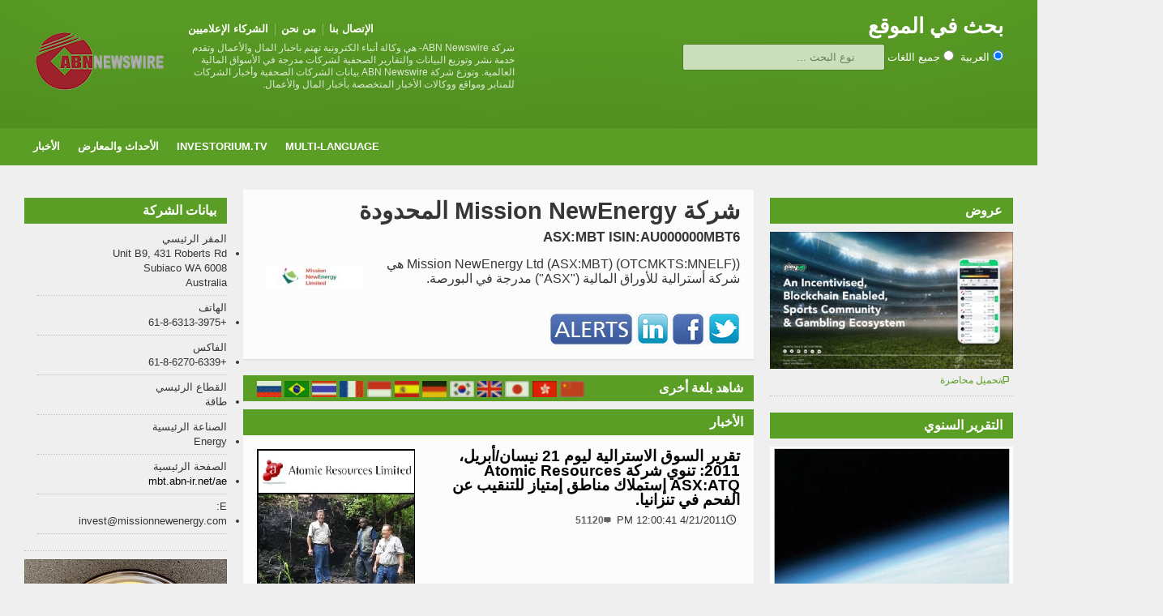

--- FILE ---
content_type: text/html
request_url: https://www.abnnewswire.net/companies/ae/33342/Mission-NewEnergy-Terbatas.html
body_size: 8981
content:

<!DOCTYPE HTML>

<html xmlns="https://www.w3.org/1999/xhtml" dir="rtl" lang="ar">
    
<head>
<title>شركة Mission NewEnergy المحدودة ملخص عن الشرك & الأخبار ASX:MBT</title>
<meta http-equiv="Content-Type" content="text/html; charset=UTF-8" />
<meta name="press-image" content="https://media.abnnewswire.net/images/logos/31347en.jpg" />
<meta name="viewport" content="width=device-width, initial-scale=1">
<meta name="TITLE" CONTENT="شركة Mission NewEnergy المحدودة ملخص عن الشرك" />
<meta name="KEYWORDS" CONTENT="شركة Mission NewEnergy المحدودة,ASX_MBT,Australian Stock Exchange, ISIN:AU000000MBT6,طاقة,Energy" />
<meta name="DESCRIPTION" CONTENT="(Mission NewEnergy Ltd (ASX:MBT) (OTCMKTS:MNELF) هي شركة أسترالية للأوراق المالية (&quot;ASX&quot;) مدرجة في البورصة." />
<meta name="LONGABSTRACT" CONTENT="(Mission NewEnergy Ltd (ASX:MBT) (OTCMKTS:MNELF) هي شركة أسترالية للأوراق المالية (&quot;ASX&quot;) مدرجة في البورصة." />
<meta name="ARTICLETYPE" CONTENT="Company Details" />
<meta name="sector" content="طاقة" /><meta name="industry" content="Energy" />
<meta name="viewport" content="width=device-width, initial-scale=1, maximum-scale=1" />
<meta name="verify-v1" content="WZJtXo4apknPB/+BJPl69hSNLWmBBahePmMhGy001SY=" >
<meta name="msvalidate.01" content="64B48E1A7135071EE9FCDE07E065BD55" />
<meta name="y_key" content="0c5e6c34529d0520">
<meta name="wb:webmaster" content="d68d192f4b24b549" />
<meta name="google-site-verification" content="yI0FGypp5I8YkQ3UhA-0xnJ5viPEQ5-hgoMIrsUoEGA" />
<meta name="alexaVerifyID" content="fnIR3cAnpiMPGN6xZQMZb9d8qfg" />
<meta name="fb:page_id" content="222708378029" />

		<!-- Favicon -->
<link rel="shortcut icon" href="/favicon.ico" type="image/x-icon" />
<link rel="icon" href="/favicon.ico" />

		<!-- Stylesheets -->
		<link type="text/css" rel="stylesheet" href="/css/reset.css" />
		<link type="text/css" rel="stylesheet" href="/css/main-stylesheet.css" />
		<link type="text/css" rel="stylesheet" href="/css/lightbox.css" />
		<link type="text/css" rel="stylesheet" href="/css/shortcode.css" />
		<link type="text/css" rel="stylesheet" href="/css/fonts.css" />
		<link type="text/css" rel="stylesheet" href="/css/colors.css" />
		<!--[if lte IE 8]>
		<link type="text/css" rel="stylesheet" href="css/ie-ancient.css" />
		<![endif]-->
		<link type="text/css" rel="stylesheet" href="/css/responsive.css" />

  <script src="https://ajax.googleapis.com/ajax/libs/jquery/2.1.1/jquery.min.js"></script>
  <script src="/jscript/autocomplete_ae.js"></script>
		
    <link rel="stylesheet" type="text/css" href="/css/autocomplete.css" /> 


	<!-- END head -->
        
		<style>
	.more {
  display: inline-block;
  padding: 5px 10px;
}
.article-description{
	margin-top:10px;
}
.article-description p {font-size: 16px;}
.article-content p {font-size: 16px;}
			</style>
	</head>
    <!-- Google tag (gtag.js) -->
    <script defer src="https://www.googletagmanager.com/gtag/js?id=G-QF381SYZF0"></script>
    <script>
      window.dataLayer = window.dataLayer || [];
      function gtag(){dataLayer.push(arguments);}
      gtag('js', new Date());
      gtag('config', 'G-QF381SYZF0');
    </script>
	<!-- BEGIN body -->
	<body>

		<!-- BEGIN .boxed -->
		<div class="boxed">
			
			<!-- BEGIN .header -->
			<div class="header">
				
				<!-- BEGIN .wrapper -->
				<div class="wrapper">
					
					<div class="header-logo">
						<a href="/index.asp?lang=_ae"><img src="/images/logos/ABN_LOGO.png" width="170px" alt="ABN Newswire Corporate and Financial Newswire" /></a>
					</div>
					
					<div class="header-menu">
						<ul>
					    <li><a href="/Media_Partners_all.asp?lang=_ae">الشركاء الإعلاميين</a></li>
						<li><a href="https://www.abnnewswire.com/index.asp?lang=_ae">من نحن</a></li>
						<li><a href="/Contact_Us.asp?lang=_ae">الإتصال بنا</a></li>
						</ul>
						<p>شركة ABN Newswire- هي وكالة أنباء الكترونية تهتم باخبار المال والأعمال وتقدم خدمة نشر وتوزيع البيانات والتقارير الصحفية لشركات مدرجة في الأسواق المالية العالمية. وتوزع شركة ABN Newswire بيانات الشركات الصحفية وأخبار الشركات للمنابر ومواقع ووكالات الأخبار المتخصصة بأخبار المال والأعمال.</p>
					</div>
					
					<div class="header-addons">
						<div class="header-weather">
							<span class="report">بحث في الموقع</span>

						</div>
						<div class="header-search">

                              <input type="radio" name="search_type" value="ae" checked />&nbsp;العربية&nbsp;&nbsp;<input type="radio" name="search_type" value="xx" />&nbsp;جميع اللغات
                          	<input type="text" placeholder="نوع البحث ..." id="search_keyword"  class="search-input">
                                <div id="search_results"></div>  
						</div>
					</div>
					
				<!-- END .wrapper -->
				</div>

				<div class="main-menu">
					
					<!-- BEGIN .wrapper -->
					<div class="wrapper">
						
						<ul class="the-menu">
                            <li><a href="/index.asp?lang=_ae">الأخبار</a>
                                <ul>
                                    <li><a href="/articles.asp?lang=_ae&sector=27">CRYPTOCURRENCY</a></li>
                                    <li><a href="/articles.asp?lang=_ae&sector=23">علوم الحياة</a></li>
                                    <li><a href="/articles.asp?lang=_ae&sector=15">التعدين والمعادن</a>
                                                                        <!--ul><li><a href="/articles.asp?lang=_ae&sector=15" target="_blank">Gold</a></li></!ul-->

                                    </li>
                                    <li><a href="/articles.asp?lang=_ae&sector=20">الخدمات المصرفية والمالية</a></li>
                                    <li><a href="/articles.asp?lang=_ae&sector=21">النفط والغاز والطاقة</a></li>
                                    <li><a href="/articles.asp?lang=_ae&sector=11">البرمجيات والخدمات</a></li>
                                    
                                </ul>


                            </li>


                            <li><a href="/events.asp?lang=_ae">الأحداث والمعارض</a></li>
                            <li><a href="http://www.investorium.tv/index.asp?lang=_ae" target="_blank">Investorium.tv</a>
								<ul>
									<li><a href="https://www.investorium.tv/calendar.asp?lang=_ae" target="_blank">تقويم</a></li>
									<li><a href="https://www.investorium.tv/thevenue.asp?lang=_ae" target="_blank">مكان</a></li>
									<li><a href="https://www.investorium.tv/archive.asp?lang=_ae" target="_blank">الأرشيف</a></li>
								</ul>
                            </li>
                               <li><a href="/index.asp?lang=_ae">Multi-Language</a>
                                   <ul>
				<li><a href="/index.asp">ENGLISH</a></li>
				<li><a href="/index.asp?lang=_c">صيني مُبسَط</a></li>
				<li><a href="/index.asp?lang=_ct">الصيني التقليدي</a></li>
				<li><a href="/index.asp?lang=_j">ياباني</a></li>
				<li><a href="/index.asp?lang=_k">كوري</a></li>
				<!--li><a href="/index.asp?lang=_ae">العربية</a></li-->
				<li><a href="/index.asp?lang=_de">أوروبا</a></li>
				<li><a href="/index.asp?lang=_es">اسباني</a></li>
				<li><a href="/index.asp?lang=_id">اندونيسي</a></li>
				<li><a href="/index.asp?lang=_fr">فرنسي</a></li>
				<li><a href="/index.asp?lang=_th">تايلندي</a></li>
				<li><a href="/index.asp?lang=_br">برتغالي</a></li>
				<!--li><a href="/index.asp?lang=_ru"></a></li-->

                                   </ul>


                               </li>

						</ul>

					<!-- END .wrapper -->
					</div>

				</div>


				
			<!-- END .header -->
			</div>
			
			<!-- BEGIN .content -->
			<div class="content">
				
				<!-- BEGIN .wrapper -->
				<div class="wrapper">
					
                    <div class="ad-banner">
                        <!--INCLUDE VIRTUAL="/includes/banneraddstopCOMP.asp"-->
					</div>
                    
					<div class="main-content">



						<!-- BEGIN .main-page -->
						<div class="main-page left">

							<!-- BEGIN .double-block -->
							<div class="double-block">

								
								<!-- BEGIN .content-block -->
								<div class="content-block main right">
									
									<div class="block">
										<div class="block-content">

											<h1>شركة Mission NewEnergy المحدودة</h1>
                                            <h3>ASX:MBT ISIN:AU000000MBT6</h3>
                                            <div class="article-content">
												
                                                 <p><a href="http://www.abnnewswire.net/refer.asp?url=http://www.missionnewenergy.com&amp;compid=31347&amp;lang=" target="_blank"><img alt="Mission New Energy ASX:MBT" src="http://abnnewswire.net/images/logos/31347en.jpg" style="float:left; height:28px; margin:10px; width:120px" /></a>(Mission NewEnergy Ltd (ASX:MBT) (OTCMKTS:MNELF) هي شركة أسترالية للأوراق المالية (&quot;ASX&quot;) مدرجة في البورصة.</p>
&nbsp;<br /><a href="//www.abnnewswire.net/refer.asp?url=https://twitter.com/PlayUpGlobal&hl=ae&compid=33342&lang=_ae" target="_blank"><img src="/images/buts/twitter-social.png"></a>&nbsp;<a href="//www.abnnewswire.net/refer.asp?url=https://facebook.com/playupglobal&hl=ae&compid=33342&lang=_ae" target="_blank"><img src="/images/buts/facebook-social.png"></a>&nbsp;<a href="//www.abnnewswire.net/refer.asp?url=https://www.linkedin.com/company/playup-usa-llc./&hl=ae&compid=33342&lang=_ae" target="_blank"><img src="/images/buts/linkedin-social.png"></a>&nbsp;<a href="https://heroes.abnnewswire.com/alerts.asp?art=00000&lang=ae&id=33342" target="_blank"><img src="/images/buts/heroes_alert_button.jpg"></a>&nbsp;
											</div>
										</div>
                                        
										<div class="block-title">
                                            <span class="left"><a href="/companies/cs/29805/شركة-Mission-NewEnergy-المحدودة.html" title="صيني مُبسَط:شركة Mission NewEnergy المحدودة"><img src="/images/flags/CHI.gif" border="0" width="30" height="20"></a>&nbsp;<a href="/companies/ct/29580/شركة-Mission-NewEnergy-المحدودة.html" title="الصيني التقليدي:شركة Mission NewEnergy المحدودة"><img src="/images/flags/TAI.gif" border="0" width="30" height="20"></a>&nbsp;<a href="/companies/ja/29694/شركة-Mission-NewEnergy-المحدودة.html" title="ياباني:شركة Mission NewEnergy المحدودة"><img src="/images/flags/JAPA0002.gif" border="0" width="30" height="20"></a>&nbsp;<a href="/companies/en/31347/شركة-Mission-NewEnergy-المحدودة.html" title="ENGLISH:شركة Mission NewEnergy المحدودة"><img src="/images/flags/ENGL0002.gif" border="0" width="30" height="20"></a>&nbsp;<a href="/companies/kr/29445/شركة-Mission-NewEnergy-المحدودة.html" title="كوري:شركة Mission NewEnergy المحدودة"><img src="/images/flags/KORE0002.gif" border="0" width="30" height="20"></a>&nbsp;<a href="/companies/de/33059/شركة-Mission-NewEnergy-المحدودة.html" title="أوروبا:شركة Mission NewEnergy المحدودة"><img src="/images/flags/deutsche.gif" border="0" width="30" height="20"></a>&nbsp;<a href="/companies/es/29756/شركة-Mission-NewEnergy-المحدودة.html" title="اسباني:شركة Mission NewEnergy المحدودة"><img src="/images/flags/spa.gif" border="0" width="30" height="20"></a>&nbsp;<a href="/companies/id/33930/شركة-Mission-NewEnergy-المحدودة.html" title="اندونيسي:شركة Mission NewEnergy المحدودة"><img src="/images/flags/indo.gif" border="0" width="30" height="20"></a>&nbsp;<a href="/companies/fr/30777/شركة-Mission-NewEnergy-المحدودة.html" title="فرنسي:شركة Mission NewEnergy المحدودة"><img src="/images/flags/fra.gif" border="0" width="30" height="20"></a>&nbsp;<a href="/companies/th/30768/شركة-Mission-NewEnergy-المحدودة.html" title="فرنسي:شركة Mission NewEnergy المحدودة"><img src="/images/flags/thai.gif" border="0" width="30" height="20"></a>&nbsp;<a href="/companies/br/30756/شركة-Mission-NewEnergy-المحدودة.html" title="فرنسي:شركة Mission NewEnergy المحدودة"><img src="/images/flags/bra.gif" border="0" width="30" height="20"></a>&nbsp;<a href="/companies/ru/30810/شركة-Mission-NewEnergy-المحدودة.html" title="فرنسي:شركة Mission NewEnergy المحدودة"><img src="/images/flags/rus.gif" border="0" width="30" height="20"></a>&nbsp;</span>
											<h2>شاهد بلغة أخرى</h2>
										</div>
                                        

										<div class="block-title">
                                           
											<h2>الأخبار</h2>
										</div>
										<div class="block-content">
																						<div class="article-big">
												<div class="article-photo">
													<a href="/press/ae/54800/تقرير-السوق-الاسترالية-ليوم-21-نيسان-أبريل،-2011-تنوي-شركة-Atomic-Resources-ASX-ATQ-إستملاك-مناطق-إمتياز-للتنقيب-عن-الفحم-في-تنزانيا.html" class="hover-effect"><img src="//media.abnnewswire.net/topimg/ae/54800_01_l.jpg" alt="" /></a>
												</div>
												<div class="article-content">
													<h2><a href="/press/ae/54800/تقرير-السوق-الاسترالية-ليوم-21-نيسان-أبريل،-2011-تنوي-شركة-Atomic-Resources-ASX-ATQ-إستملاك-مناطق-إمتياز-للتنقيب-عن-الفحم-في-تنزانيا.html">تقرير السوق الاسترالية ليوم 21 نيسان/أبريل، 2011: تنوي شركة Atomic Resources ASX:ATQ إستملاك مناطق إمتياز للتنقيب عن الفحم في تنزانيا.</a></h2>
													<span class="meta">
														<span class="icon-text">&#128340;</span>4/21/2011 12:00:41 PM
                                                       <a class="h-comment">51120</a>
													</span>
												</div>
												<div class="article-description">
													<p>تقرير السوق الاسترالية ليوم 21 نيسان/أبريل، 2011 يشمل ما يلي: وقعت شركة Atomic Resources Limited ASX:ATQ إتفاقات لإستملاك مناطق إمتياز للتنقيب عن الفحم في جنوب غرب تنزانيا. أعلنت Western Areas NL ASX:WSA عن تحديث لحجم الإحتياطيات المعدنية في منجم Flying Fox للنيكل. أعلنت شركة Mission NewEnergy Limited ASX:MBT NASDAQ:MNEL عن تحديد سعر السهم المعروض في السوق الأمريكية. شركة Senex Energy Limited ASX:SXY سوف تفحص إمكانيات موارد غاز طبيعي غير تقليدي في جنوب أستراليا.</p>
													<span class="meta">
														<a href="/press/ae/54800/تقرير-السوق-الاسترالية-ليوم-21-نيسان-أبريل،-2011-تنوي-شركة-Atomic-Resources-ASX-ATQ-إستملاك-مناطق-إمتياز-للتنقيب-عن-الفحم-في-تنزانيا.html" class="more">قراءة المقال كاملا<span class="icon-text">&#9656;</span></a>
													</span>
												</div>
											</div>
											<div class="article-big">
												<div class="article-photo">
													<a href="/press/ae/54604/تقرير-السوق-الاسترالية-ليوم-22-تشرين-اول-اكتوبر،-2010-وسعت-شركة-اوستن-الهندسية-المحدودة-Austin-Engineering-Limited-ASX-ANG-من-نطاق-عملياتها-في-منطقة-استخراج-الفحم-في-هنتر-فالي-Hunter-Valley.html" class="hover-effect"><img src="//media.abnnewswire.net/topimg/ae/54604_01_l.jpg" alt="" /></a>
												</div>
												<div class="article-content">
													<h2><a href="/press/ae/54604/تقرير-السوق-الاسترالية-ليوم-22-تشرين-اول-اكتوبر،-2010-وسعت-شركة-اوستن-الهندسية-المحدودة-Austin-Engineering-Limited-ASX-ANG-من-نطاق-عملياتها-في-منطقة-استخراج-الفحم-في-هنتر-فالي-Hunter-Valley.html">تقرير السوق الاسترالية ليوم 22 تشرين اول/اكتوبر، 2010: وسعت شركة اوستن الهندسية المحدودة Austin Engineering Limited ASX:ANG من نطاق عملياتها في منطقة استخراج الفحم في هنتر فالي Hunter Valley</a></h2>
													<span class="meta">
														<span class="icon-text">&#128340;</span>10/22/2010 1:30:00 PM
                                                       <a class="h-comment">17214</a>
													</span>
												</div>
												<div class="article-description">
													<p>تقرير السوق الاسترالية ليوم 22 تشرين اول/اكتوبر،2010 يشمل ما يلي: وسعت شركة اوستن الهندسية المحدودة Austin Engineering Limited ASX:ANG من نطاق عملياتها في منطقة استخراج الفحم الاستراتيجية المهمة في هنتر فالي Hunter Valley. انجزت شركة ميشن نيوانرجي Mission NewEnergy ASX:MBT اول عملية بيع وشحن لخام زيت اليتروفة Jatropha لواحدة من اكبر شركات الطاقة الاوروبية. اعلنت شركة كاتالبا للموارد Catalpa Resources ASX:CAH عن نتائج لفحوص على عينات الصخور من برنامج للتنقيب السطحي باستخدام الحفر الحلقي diamond drill. دخلت شركة كويست للبترول Quest Petroleum NL ASX:QPN في اتفاق مبدئي للتقدم لشراء 6.2 مليون سهم من شركة مريك كابيتال Merric Capital  او ما يعادل 14.5% من قيمة رأس المال المصدر للشركة.</p>
													<span class="meta">
														<a href="/press/ae/54604/تقرير-السوق-الاسترالية-ليوم-22-تشرين-اول-اكتوبر،-2010-وسعت-شركة-اوستن-الهندسية-المحدودة-Austin-Engineering-Limited-ASX-ANG-من-نطاق-عملياتها-في-منطقة-استخراج-الفحم-في-هنتر-فالي-Hunter-Valley.html" class="more">قراءة المقال كاملا<span class="icon-text">&#9656;</span></a>
													</span>
												</div>
											</div>
											<div class="article-big">
												<div class="article-photo">
													<a href="/press/ae/54410/متابعة-ABN-Newswire-للأسهم-في-25-شباط-فبراير-2010.html" class="hover-effect"><img src="//media.abnnewswire.net/topimg/ae/54410_01_l.jpg" alt="" /></a>
												</div>
												<div class="article-content">
													<h2><a href="/press/ae/54410/متابعة-ABN-Newswire-للأسهم-في-25-شباط-فبراير-2010.html">متابعة ABN Newswire للأسهم في 25 شباط / فبراير 2010</a></h2>
													<span class="meta">
														<span class="icon-text">&#128340;</span>2/25/2010 11:00:00 AM
                                                       <a class="h-comment">23195</a>
													</span>
												</div>
												<div class="article-description">
													<p>تضم متابعة ABN Newswire  للأسهم اليوم كلاً من:Pike River Coal Limited NZE:PRC PINK:PKRRF و Beach Energy Limited ASX:BPT PINK:BEPTF و  FerrAus Limited ASX:FRS PINK:FRRAF و Republic Gold Limited ASX:RAU و Galaxy Resources Limited ASX:GXY PINK:GALXF بالإضافة إلى Mission NewEnergy Limited ASX:MBT PINK:MIBFF.</p>
													<span class="meta">
														<a href="/press/ae/54410/متابعة-ABN-Newswire-للأسهم-في-25-شباط-فبراير-2010.html" class="more">قراءة المقال كاملا<span class="icon-text">&#9656;</span></a>
													</span>
												</div>
											</div>
											<div class="article-big">
												<div class="article-photo">
													<a href="/press/ae/54359/متابعة-ABN-Newswire-للأسهم-في-29-كانون-الثاني-يناير-2010.html" class="hover-effect"><img src="//media.abnnewswire.net/topimg/ae/54359_01_l.jpg" alt="" /></a>
												</div>
												<div class="article-content">
													<h2><a href="/press/ae/54359/متابعة-ABN-Newswire-للأسهم-في-29-كانون-الثاني-يناير-2010.html">متابعة ABN Newswire  للأسهم في 29 كانون الثاني /يناير 2010</a></h2>
													<span class="meta">
														<span class="icon-text">&#128340;</span>1/29/2010 11:00:18 AM
                                                       <a class="h-comment">21133</a>
													</span>
												</div>
												<div class="article-description">
													<p>تضم متابعة ABN Newswire  للأسهم اليوم كلاً من: Otto Energy Limited ASX:OEL PINK:OTTEF و Focus Minerals Limited ASX:FML و Texon Petroleum Limited ASX:TXN و Dynasty Metals Australia Limited ASX:DMA بالإضافة إلى Mission NewEnergy Limited ASX:MBT PINK:MIBFF.</p>
													<span class="meta">
														<a href="/press/ae/54359/متابعة-ABN-Newswire-للأسهم-في-29-كانون-الثاني-يناير-2010.html" class="more">قراءة المقال كاملا<span class="icon-text">&#9656;</span></a>
													</span>
												</div>
											</div>
											<div class="article-big">
												<div class="article-photo">
													<a href="/press/ae/54335/وكالة-الأنباء-إيه-بي-إن-متابعة-الأسهم-في-18-كانون-الثاني-يناير.html" class="hover-effect"><img src="//media.abnnewswire.net/topimg/ae/54335_01_l.jpg" alt="" /></a>
												</div>
												<div class="article-content">
													<h2><a href="/press/ae/54335/وكالة-الأنباء-إيه-بي-إن-متابعة-الأسهم-في-18-كانون-الثاني-يناير.html">وكالة الأنباء إيه بي إن: متابعة الأسهم في 18 كانون الثاني /يناير</a></h2>
													<span class="meta">
														<span class="icon-text">&#128340;</span>1/18/2010 10:00:00 AM
                                                       <a class="h-comment">19207</a>
													</span>
												</div>
												<div class="article-description">
													<p>تضم متابعة وكالة الأنباء إيه بي إن للأسهم اليوم كلاً من: Galaxy Resources Limited ASX:GXY PINK:GALXF و Murchison Metals Limited ASX:MMX PINK:MUMTF و Otto Energy Limited ASX:OEL PINK:OTTEF و Mission NewEnergy Limited ASX:MBT و Coalspur Mines Limited ASX:CPL PINK:CSPZF.</p>
													<span class="meta">
														<a href="/press/ae/54335/وكالة-الأنباء-إيه-بي-إن-متابعة-الأسهم-في-18-كانون-الثاني-يناير.html" class="more">قراءة المقال كاملا<span class="icon-text">&#9656;</span></a>
													</span>
												</div>
											</div>
											<div class="article-big">
												<div class="article-photo">
													<a href="/press/ae/54278/وكالة-الأنباء-إيه-بي-إن-متابعة-الأسهم-في-15-ديسمبر-2009.html" class="hover-effect"><img src="//media.abnnewswire.net/topimg/ae/54278_01_l.jpg" alt="" /></a>
												</div>
												<div class="article-content">
													<h2><a href="/press/ae/54278/وكالة-الأنباء-إيه-بي-إن-متابعة-الأسهم-في-15-ديسمبر-2009.html">وكالة الأنباء إيه بي إن: متابعة الأسهم في 15 ديسمبر 2009</a></h2>
													<span class="meta">
														<span class="icon-text">&#128340;</span>12/14/2009 1:29:25 PM
                                                       <a class="h-comment">25187</a>
													</span>
												</div>
												<div class="article-description">
													<p>تضم متابعة وكالة الأنباء إيه بي إن الأسهم لليوم كلاَ من: Image Resources ASX:IMA PINK:IMREF  و Mission NewEnergy Limited ASX:MBT و Atlas Iron Limited ASX:AGO و Galaxy Resources Limited ASX:GXY PINK:GALXF و Environmental Clean Technologies Limited ASX:ESI و Kairiki Energy Limited ASX:KIK PINK:KAIRF و WestSide Corporation Limited (ASX:WCL.</p>
													<span class="meta">
														<a href="/press/ae/54278/وكالة-الأنباء-إيه-بي-إن-متابعة-الأسهم-في-15-ديسمبر-2009.html" class="more">قراءة المقال كاملا<span class="icon-text">&#9656;</span></a>
													</span>
												</div>
											</div>
       									<div class="pagination">
       									</div>


										</div>

                                        
										<div class="block-title">
											<a href="#writecomment" class="right">###</a>
											<h2>1,432,250 مشاهدات نبذة عن الشركة</h2>
										</div>
										<div class="block-content">
											<div class="comment-block">
                                            <!--Key Statistics for Company-->
			                                <ul><li>تمت زيارة هذه الصفحة في:&nbsp;(آخر 7 أيام: 150)&nbsp;(آخر 30 يوماً: 758)&nbsp;(منذ نشرها: 79658)&nbsp;</li></ul><br />
			                                
                                             <!--End Key COmpany Statistics--> 												
											</div>
										</div>
                                        

									</div>

								<!-- END .content-block -->
								</div>
								<!-- BEGIN .content-block -->
								<div class="content-block left">
									

									
                                    



									
									<div class="widget">
										<h3>بيانات الشركة</h3>
										<ul class="article-list">

<!--company detail-->        
            المقر الرئيسي<!--Headquarters-->
            <li>Unit B9, 431 Roberts Rd
            <br />Subiaco WA 6008
            <br />Australia
            </li>
            الهاتف<!--Telephone-->
             <li>+61-8-6313-3975&nbsp;</li>
            الفاكس<!--Fax-->
            <li>+61-8-6270-6339&nbsp;</li>
            القطاع الرئيسي<!--Principal Sector-->
            <li>طاقة&nbsp;</li>
            الصناعة الرئيسية<!--Principal Industry-->
             <li>Energy&nbsp</li>
            الصفحة الرئيسية
             <li><a href="https://www.abnnewswire.net/refer.asp?url=mbt.abn-ir.net/ae&compid=33342&hl=ae&lang=_ae" target="_blank">mbt.abn-ir.net/ae</a></li>
            
            E:
            <li>invest@missionnewenergy.com</li>
		    
 										</ul>

									</div>

	

 						    

									<div class="block">
										<div class="banner">
                                           <a href="//www.goldfund.io/onegrambar.asp" target="_blank" class="hover-effect"><img src="//www.abnnewswire.net/images/banners/goldfund_token-banner-x250.jpg" width="255" alt="Buy Gold from GoldFund"/></a>
										</div>
									</div>
									
                                    

								<!-- END .content-block -->
								</div>


							<!-- END .double-block -->
							</div>

						<!-- END .main-page -->
						</div>
						
						<!-- BEGIN .main-sidebar -->
						<div class="main-sidebar right">

                            
							<!-- BEGIN .widget -->
                            <!-- Company Presentations -->
							<div class="widget">
								<h3>عروض</h3>
								<div class="widget-article">
									<a href="https://media.abnnewswire.net/media/en/presentations/rpt/92456-2018.03.17_PlayChip_Pitchdeck.pdf" target="_blank"  class="hover-effect"><img src="https://media.abnnewswire.net/media/en/presentations/img/92456_en_page_0001_l.png" border="0" width="300" /></a><span class="meta"><a href="https://media.abnnewswire.net/media/en/presentations/rpt/92456-2018.03.17_PlayChip_Pitchdeck.pdf" target="_blank"><span class="icon-text">&#59212;</span>تحميل محاضرة</a></span>
								</div>
							<!-- END .widget -->
                            </div>
                            
							<!-- BEGIN .widget -->
                            <!-- Company Presentations -->
							<div class="widget">
								<h3>التقرير السنوي</h3>
								<div class="widget-article">
									<a href="https://media.abnnewswire.net/media/en/reports_gallery/rpt/ASX-MBT-6A906027.pdf" target="_blank"><img src="https://media.abnnewswire.net/media/en/reports_gallery/img/95162_en_page_0001_l.png" border="0" width="300" /></a><span class="meta">
<a href="https://media.abnnewswire.net/media/en/reports_gallery/rpt/ASX-MBT-6A906027.pdf" target="_blank"><span class="icon-text">&#59212;</span>تحميل التقرير السنوي</a></span>

								</div>
							<!-- END .widget -->
                            </div>
                            
							<div class="widget">

								<h3>وسائل الاعلام الاجتماعية</h3>
								<div class="widget-article">
									<div class="social-bar">
<a href="//www.abnnewswire.net/refer.asp?url=https://twitter.com/PlayUpGlobal&hl=ae&compid=33342&lang=_ae" target="_blank"><img src="/images/buts/twitter-social.png"></a><a href="//www.abnnewswire.net/refer.asp?url=https://facebook.com/playupglobal&hl=ae&compid=33342&lang=_ae" target="_blank"><img src="/images/buts/facebook-social.png"></a><a href="//www.abnnewswire.net/refer.asp?url=https://www.linkedin.com/company/playup-usa-llc./&hl=ae&compid=33342&lang=_ae" target="_blank"><img src="/images/buts/linkedin-social.png"></a>

										
									</div>
      

<a class="twitter-timeline" data-height="800" href="https://twitter.com/PlayUpGlobal">Tweets </a> <script async src="https://platform.twitter.com/widgets.js" charset="utf-8"></script> 


								</div>

							<!-- END .widget -->
							</div>
                            

						<!-- END .main-sidebar -->
						</div>

						<div class="clear-float"></div>

					</div>
					
				<!-- END .wrapper -->
				</div>
				
			<!-- BEGIN .content -->
			</div>
			
			<!-- BEGIN .footer -->
			<div class="footer">
				
				<!-- BEGIN .wrapper -->
				<div class="wrapper">

					<ul class="right">
						<li><a href="/Media_Partners_all.asp?lang=_ae">الشركاء الإعلاميين</a></li>
						<li><a href="https://www.abnnewswire.com/index.asp?lang=_ae">من نحن</a></li>
                        
                            <li><a href="https://www.abnnewswire.com/contact.asp">الإتصال بنا</a></li>
                        
						
                        <li><a href="https://reach.abnnewswire.net/login.asp?lang=_ae">ارسال الصحافة الآن</a></li>
					</ul>

					<a href="/index.asp?lang=_ae" class="logo-footer"><img src="/common/logos/000033.png" width="88" height="38" alt="ABN Newswire | abnnewswire.net" /></a>
					
					<p>&copy; 2026 ABN Newswire. All Rights reserved.</p>
					
				<!-- END .wrapper -->
				</div>					
			<!-- END .footer -->
			</div>
			
		<!-- END .boxed -->
		</div>

		<!-- Scripts -->
		<script type="text/javascript" src="/jscript/jquery-latest.min.js"></script>
		<script type="text/javascript" src="/jscript/theme-scripts.js"></script>
		<script type="text/javascript" src="/jscript/lightbox.js"></script>
	<!-- END body -->
	</body>
<!-- END html -->
</html>


--- FILE ---
content_type: application/javascript
request_url: https://www.abnnewswire.net/jscript/autocomplete_ae.js
body_size: 816
content:
var MIN_LENGTH = 3;

$(document).ready(function () {
    $("#search_keyword").keyup(function () {
        var keyword = $("#search_keyword").val();
        var langtype = "";
        var selected = $("input[type='radio'][name='search_type']:checked");
        if (selected.length > 0) {
            langtype = selected.val();
        }
        $.ajaxSetup({ scriptCharset: "utf-8", contentType: "application/x-www-form-urlencoded; charset=UTF-8" });
        if (keyword.length >= MIN_LENGTH) {
            $.post("/autocomplete.asp?lang=_ae", { keyword: keyword, langtype: langtype })
			.done(function (data) {
			    $('#search_results').html('');
			    var results = jQuery.parseJSON(data);
			    $(results).each(function (key, value) {
		//	        $('#results').append('<div class="item">' + value + '</div>');
		//	        console.log(value);
			    })

			    //try something else
			    $.each(results, function () {
			       // lang += this['value'] + "<br/>";
			        $('#search_results').append('<div class="item"><a href="/companies/ae/' + this['key'] + '/companysearch.html">' + this['value'] + '</a></div>');
			    });

			    $(results).each(function (key, value) {
	//		        $('#results').append('<div class="item">' + value + '</div>');
	//		        console.log(value);
			    })

			    $('.item').click(function () {
			        var text = $(this).html();
			 //       $('#keyword').val(text);
			    })

			});
        } else {
            $('#results').html('');
        }
    });

    $("#search_type2").click(function () {

        blnSwap = true;
        $(document).ready();
        $("#search_keyword").keyup();
        $("#search_results").show();
        $("#search_keyword").focus();

    });

    $("#search_type1").click(function () {
        blnSwap = true;
        $(document).ready();
        $("#search_keyword").keyup();
        $("#search_results").show();
        $("#search_keyword").focus();


    });


    $("#search_keyword").blur(function () {
        if (blnSwap == true) {
            // alert(blnSwap);
            $("#search_results").show();
            blnSwap = false;
        } else {
            $("#search_results").fadeOut(500);
            blnSwap = false;
        }

    })
        .focus(function () {
            $("#search_results").show();
            //blnSwap = false;
        });


});